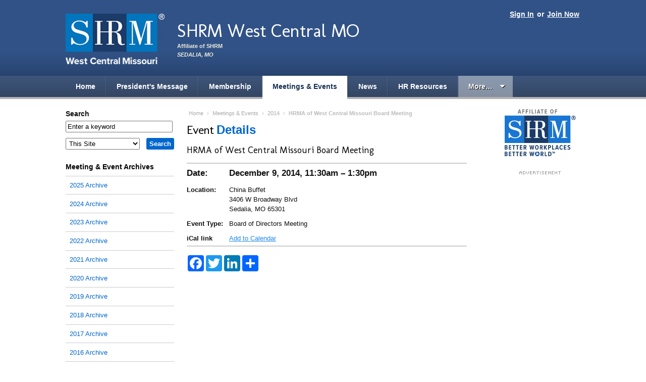

--- FILE ---
content_type: text/html; charset=utf-8
request_url: https://hrmawcmo.shrm.org/events/2014/12/hrma-west-central-missouri-board-meeting
body_size: 7229
content:
<!DOCTYPE html PUBLIC "-//W3C//DTD XHTML+RDFa 1.0//EN"
  "http://www.w3.org/MarkUp/DTD/xhtml-rdfa-1.dtd">
<html xmlns="http://www.w3.org/1999/xhtml" xml:lang="en" version="XHTML+RDFa 1.0" dir="ltr">

<head>
    <meta http-equiv="Content-Type" content="text/html; charset=utf-8" />
<meta name="Generator" content="Drupal 7 (http://drupal.org)" />
<link href="https://fonts.googleapis.com/css?family=Molengo" rel="stylesheet" type="text/css" />
<link rel="canonical" href="/events/2014/12/hrma-west-central-missouri-board-meeting" />
<link rel="shortlink" href="/node/101" />
<link rel="shortcut icon" href="https://hrmawcmo.shrm.org/sites/all/themes/shrm/favicon.ico" type="image/vnd.microsoft.icon" />
  <title>HRMA of West Central Missouri Board Meeting | SHRM West Central MO</title>
  <link type="text/css" rel="stylesheet" href="https://hrmawcmo.shrm.org/sites/hrmawcmo.shrm.org/files/css/css_xE-rWrJf-fncB6ztZfd2huxqgxu4WO-qwma6Xer30m4.css" media="all" />
<link type="text/css" rel="stylesheet" href="https://hrmawcmo.shrm.org/sites/hrmawcmo.shrm.org/files/css/css_2FjMZCPM-FRT78TjJ7mZ6L3JjKSo-QLV4sMEhivRiUY.css" media="all" />
<link type="text/css" rel="stylesheet" href="https://hrmawcmo.shrm.org/sites/hrmawcmo.shrm.org/files/css/css_D1w66JXhdAkY50H_EkoZ5YOiSiPId1fxlRqQp3yJTIA.css" media="all" />
<link type="text/css" rel="stylesheet" href="https://hrmawcmo.shrm.org/sites/hrmawcmo.shrm.org/files/css/css_p7AxNuHs7QW7l-9nA2uiyuBxfwca67o-3I0CGnzdYR8.css" media="all" />
<link type="text/css" rel="stylesheet" href="https://hrmawcmo.shrm.org/sites/hrmawcmo.shrm.org/files/css/css_6Wn44msclszEbzm6-H8-ChaH4dzFC9TBtXDLzxYszig.css" media="print" />
<link type="text/css" rel="stylesheet" href="https://hrmawcmo.shrm.org/sites/hrmawcmo.shrm.org/files/css/css_HlUJ3UeF7vnHVP4toBJT67pLSosj6JyRstX2M-kSxU0.css" media="all and (max-width: 1000px)" />
  <script type="text/javascript" src="https://hrmawcmo.shrm.org/sites/hrmawcmo.shrm.org/files/js/js_s5koNMBdK4BqfHyHNPWCXIL2zD0jFcPyejDZsryApj0.js"></script>
<script type="text/javascript" src="https://hrmawcmo.shrm.org/sites/hrmawcmo.shrm.org/files/js/js_gPqjYq7fqdMzw8-29XWQIVoDSWTmZCGy9OqaHppNxuQ.js"></script>
<script type="text/javascript">
<!--//--><![CDATA[//><!--
(function(i,s,o,g,r,a,m){i["GoogleAnalyticsObject"]=r;i[r]=i[r]||function(){(i[r].q=i[r].q||[]).push(arguments)},i[r].l=1*new Date();a=s.createElement(o),m=s.getElementsByTagName(o)[0];a.async=1;a.src=g;m.parentNode.insertBefore(a,m)})(window,document,"script","//www.google-analytics.com/analytics.js","ga");ga("create", "UA-4804876-42", {"cookieDomain":"auto"});ga("set", "anonymizeIp", true);ga("send", "pageview");
//--><!]]>
</script>
<script type="text/javascript" src="https://hrmawcmo.shrm.org/sites/hrmawcmo.shrm.org/files/js/js_lW4kQM2rc3ctovY46mWJKHO4ThhvFO203SdYA-sHfvk.js"></script>
<script type="text/javascript" src="https://www.googletagmanager.com/gtag/js?id=G-W10R35HQ1T"></script>
<script type="text/javascript">
<!--//--><![CDATA[//><!--
window.dataLayer = window.dataLayer || [];function gtag(){dataLayer.push(arguments)};gtag("js", new Date());gtag("set", "developer_id.dMDhkMT", true);gtag("config", "G-W10R35HQ1T", {"groups":"default","anonymize_ip":true});
//--><!]]>
</script>
<script type="text/javascript" src="https://hrmawcmo.shrm.org/sites/hrmawcmo.shrm.org/files/js/js_WqwAVDQjhooF0FwlQvnvCNwRC1cdlZffmxABOgEbNTo.js"></script>
<script type="text/javascript" src="https://hrmawcmo.shrm.org/sites/hrmawcmo.shrm.org/files/js/js_t25gnpq_3ThgKSy9UNx0QFAR7Ji56xBkJYpT5UUiPes.js"></script>
<script type="text/javascript">
<!--//--><![CDATA[//><!--
jQuery.extend(Drupal.settings, {"basePath":"\/","pathPrefix":"","setHasJsCookie":0,"ajaxPageState":{"theme":"shrm","theme_token":"fZdAvl5v5cPz3VxCtpZdJa90XyfBdoclHg5z4g6x8IM","js":{"sites\/all\/modules\/jquery_update\/replace\/jquery\/1.10\/jquery.min.js":1,"misc\/jquery-extend-3.4.0.js":1,"misc\/jquery-html-prefilter-3.5.0-backport.js":1,"misc\/jquery.once.js":1,"misc\/drupal.js":1,"sites\/all\/modules\/google_analytics\/googleanalytics.js":1,"0":1,"sites\/all\/modules\/google_analytics4\/googleanalytics4.js":1,"https:\/\/www.googletagmanager.com\/gtag\/js?id=G-W10R35HQ1T":1,"1":1,"sites\/all\/modules\/addtocal\/addtocal.js":1,"sites\/all\/themes\/shrm\/scripts.js":1},"css":{"modules\/system\/system.base.css":1,"modules\/system\/system.menus.css":1,"modules\/system\/system.messages.css":1,"modules\/system\/system.theme.css":1,"modules\/comment\/comment.css":1,"sites\/all\/modules\/date\/date_api\/date.css":1,"sites\/all\/modules\/date\/date_popup\/themes\/datepicker.1.7.css":1,"modules\/field\/theme\/field.css":1,"sites\/all\/modules\/logintoboggan\/logintoboggan.css":1,"modules\/node\/node.css":1,"modules\/search\/search.css":1,"modules\/user\/user.css":1,"sites\/all\/modules\/calendar\/css\/calendar_multiday.css":1,"sites\/all\/modules\/views\/css\/views.css":1,"sites\/all\/modules\/ckeditor\/css\/ckeditor.css":1,"sites\/all\/modules\/ctools\/css\/ctools.css":1,"sites\/all\/modules\/addtocal\/addtocal.css":1,"sites\/all\/themes\/shrm\/css\/style.css":1,"sites\/all\/themes\/shrm\/css\/print.css":1,"sites\/all\/themes\/shrm\/css\/mobile.css":1}},"currentUserRoles":{"1":"anonymous user"},"migratedToAEM":0,"googleanalytics":{"trackOutbound":1,"trackMailto":1,"trackDownload":1,"trackDownloadExtensions":"7z|aac|arc|arj|asf|asx|avi|bin|csv|doc(x|m)?|dot(x|m)?|exe|flv|gif|gz|gzip|hqx|jar|jpe?g|js|mp(2|3|4|e?g)|mov(ie)?|msi|msp|pdf|phps|png|ppt(x|m)?|pot(x|m)?|pps(x|m)?|ppam|sld(x|m)?|thmx|qtm?|ra(m|r)?|sea|sit|tar|tgz|torrent|txt|wav|wma|wmv|wpd|xls(x|m|b)?|xlt(x|m)|xlam|xml|z|zip"},"googleanalytics4":{"account":["G-W10R35HQ1T"],"trackOutbound":1,"trackMailto":1,"trackDownload":1,"trackDownloadExtensions":"7z|aac|arc|arj|asf|asx|avi|bin|csv|doc(x|m)?|dot(x|m)?|exe|flv|gif|gz|gzip|hqx|jar|jpe?g|js|mp(2|3|4|e?g)|mov(ie)?|msi|msp|pdf|phps|png|ppt(x|m)?|pot(x|m)?|pps(x|m)?|ppam|sld(x|m)?|thmx|qtm?|ra(m|r)?|sea|sit|tar|tgz|torrent|txt|wav|wma|wmv|wpd|xls(x|m|b)?|xlt(x|m)|xlam|xml|z|zip"},"urlIsAjaxTrusted":{"\/search\/node":true}});
//--><!]]>
</script>
  <meta content="True" name="HandheldFriendly">
  <meta name="viewport" content="width=device-width; initial-scale=1.0; maximum-scale=1.0; user-scalable=0;">
  <meta name="viewport" content="width=device-width">
  <meta name="description" content="" />
  
  <script async='async' src='https://www.googletagservices.com/tag/js/gpt.js'></script>
  <script>
    var googletag = googletag || {};
    googletag.cmd = googletag.cmd || [];
  </script>
  <script>
    googletag.cmd.push(function() {
      googletag.defineSlot('/1043473/medium_button_ad', [170, 300], 'div-gpt-ad-1481737813972-0').addService(googletag.pubads());
      googletag.pubads().enableSingleRequest();
      googletag.enableServices();
    });
  </script>
  <script>
    googletag.cmd.push(function(){
        googletag.defineSlot('/1043473/right_block_house_ad',[160,300],'div-gpt-ad-1559854889015-0').addService(googletag.pubads());
	googletag.pubads().enableSingleRequest();
	googletag.enableServices();
    });
  </script>
</head>


<body class="blue html not-front not-logged-in no-sidebars page-node page-node- page-node-101 node-type-event" >
  <div id="skip-link">
    <a href="#main-content" class="element-invisible element-focusable">Skip to main content</a>
  </div>
    <!-- Navigation skip -->
<a class="hide" href="#content">Skip to Page Content</a>


<!-- Header -->
<div id="header">
    <div class="wrap">

        
        <!-- User navigation -->
        <div id="account-nav">
            <span class="links">
                                    <a href="/user">Sign In</a> or <a href="/node/6">Join Now</a>                            </span>
        </div>


        <!-- Logo -->
        <div id="branding">
                            <div id="chapter-logo">
                    <a href="/" rel="home">                    <img src="https://hrmawcmo.shrm.org/sites/hrmawcmo.shrm.org/files/styles/header_logo/public/branding/WestCentralMissouri_SHRM_Logo_Knockout_Vertical_RGB_200x102.png?itok=6qydfJLH" alt="" />                    </a>                </div>
            
                            <div id="site-info">
                    <div id="chaptername">
                        <a href="/">                        SHRM West Central MO                        </a>                    </div>

                    <p id="tagline">Affiliate of SHRM</p>

                                            <p id="charter-location"><span class="hide">Chartered in </span>SEDALIA, MO</p>
                    
                </div>
                    </div>

    </div><!-- End wrap -->


    <!-- Primary navigation -->
    
    <div id="navigation">
        <div class="menu-trigger"><span class="menu-icon">≡</span>Menu</div>
        <div class="wrap">
              <ul><li class="first"><a href="/">Home</a></li><li class=""><a href="/presidents-message">President&#039;s Message</a></li>
<li class=""><a href="/join-now">Membership</a></li>
<li class=""><a href="/events" class="active">Meetings &amp; Events</a></li>
<li class=""><a href="/news">News</a></li>
<li class=""><a href="/links-interest">HR Resources</a></li>
<li class="more"><a class="more" href="#">More&hellip;</a><ul><li class=""><a href="/online-s-jobs">Job Opportunities</a></li>
<li class=""><a href="/chapter-board-members">Board Members</a></li>
<li class=""><a href="/contact-us">Contact Us</a></li>
</ul></li></ul>        </div>
    </div>

</div>
<!-- End header -->


<!-- Content wrapper -->
<div class="wrap"><div id="contentwrapper">

    <!-- Content area -->
    <div id="content">

                        <!-- Breadcrumb -->
                <p id="breadcrumb"><a href="/">Home</a> › <a href="/events">Meetings &amp; Events</a> › <a href="/events/2014">2014</a> › <span>HRMA of West Central Missouri Board Meeting</span></p>        
                    <!-- Page title -->
            <div id="title">
                            <div id="subpopin" style="display:none;">
			<span onclick = "document.querySelector('div#subpopin').style.display='none';">x</span>
			<h3>Subscribe to the feed:</h3>
			<div class="subprovider"> <a href="/news/feed" target="_blank"><svg xmlns="http://www.w3.org/2000/svg" width="24" height="24" viewBox="0 0 24 24"><title>logo-rss</title><g fill="#383838"><circle fill="#383838" cx="4" cy="19" r="3"></circle><path fill="#383838" d="M22,22h-4c0-9.37402-7.62598-17-17-17V1C12.5791,1,22,10.42041,22,22z"></path><path d="M15,22h-4c0-5.51416-4.48633-10-10-10V8C8.71973,8,15,14.28027,15,22z"></path></g></svg><span>RSS Feed for Apps</span></a></div>
			<div class="subprovider"> <a href="https://feedly.com/i/discover/sources/search/feed/https://hrmawcmo.shrm.org/news/feed" target="_blank"><svg xmlns="http://www.w3.org/2000/svg" width="2500" height="2213" viewBox="51.622 205.389 487.385 431.346"><path fill="#FFF" d="M111.615 420.945L297.64 234.92l186.025 186.025L297.64 606.97 111.615 420.945z"></path><path fill="#6CC655" d="M201.837 622.782L64.179 484.193c-16.742-16.742-16.742-53.017 0-68.829l197.187-198.117c15.812-15.812 51.156-15.812 66.969 0L526.45 415.364c16.742 16.742 16.742 53.018 0 68.829L388.792 622.782c-8.371 8.371-21.393 13.952-34.415 13.952H234.392c-12.092 0-24.184-5.581-32.555-13.952zm125.567-53.947c2.791-2.79 2.791-8.371 0-11.161L300.43 530.7c-2.79-2.791-8.37-2.791-11.161 0l-26.974 26.974c-2.79 2.79-2.79 8.371 0 11.161l21.393 20.463h22.323l21.393-20.463zm0-114.405c1.86-1.86 1.86-6.511 0-8.371l-28.834-28.834c-1.859-1.86-6.51-1.86-8.37 0l-83.712 83.711c-2.79 2.791-2.79 9.302 0 12.092l19.533 19.533h22.323l79.06-78.131zm0-113.476c1.86-1.86 2.791-7.441 0-9.301L299.5 303.749c-1.86-1.86-7.44-1.86-10.231 0L148.82 444.198c-1.859 1.86-2.79 7.441-.93 9.301l22.323 21.394h21.393l135.798-133.939z"></path></svg><span>Feedly</span></a></div>
			<div class="subprovider"> <a href="https://feedbin.com/?subscribe=https://hrmawcmo.shrm.org/news/feed" target="_blank"><svg xmlns:svg="http://www.w3.org/2000/svg" xmlns="http://www.w3.org/2000/svg" version="1.1" width="120" height="120" viewBox="0 0 120 120"><path d="m116.37486 87.241048c-22.547003-0.083-96.910003-0.083-112.4160026 0-4.86000003 0.027-4.80300003-22.493 0-23.252 15.6229996-2.472 60.3389996 0 60.3389996 0 0 0 16.103 16.289 20.835 16.31 4.796 0.021 16.062003-16.31 16.062003-16.31 0 0 12.829-2.347 15.181 0 3.876 3.87 4.867 23.272-0.001 23.252zM110.89286 108.82905 110.89286 108.82905c-19.071003 2.529-83.599003 1.905-102.9810026 0-4.327-0.426-1.538-13.600002-1.538-13.600002H114.43586c0.001 0 1.893 12.878002-3.543 13.600002zM58.107857 9.8990481C30.635857 6.1800481 7.9118574 29.117048 7.9118574 51.292048l102.6480026 1.049c0-22.176-25.197003-38.751-52.452003-42.4419999zm-32.828 28.8739999c-2.143 0-3.877-1.737-3.877-3.876 0-2.143 1.734-3.877 3.877-3.877 2.142 0 3.876 1.734 3.876 3.877 0 2.139-1.734 3.876-3.876 3.876zm7.752 5.829c-1.071 0-1.938-0.869-1.938-1.938 0-1.071 0.867-1.938 1.938-1.938 1.071 0 1.938 0.867 1.938 1.938 0 1.069-0.866 1.938-1.938 1.938zm1.938-15.519c-2.142 0-3.876-1.738-3.876-3.877 0-2.143 1.734-3.876 3.876-3.876 2.143 0 3.877 1.733 3.877 3.876 0 2.139-1.734 3.877-3.877 3.877zm7.753 11.629c-2.142 0-3.876-1.737-3.876-3.876 0-2.143 1.734-3.876 3.876-3.876 2.143 0 3.876 1.734 3.876 3.876 0.001 2.139-1.733 3.876-3.876 3.876zm7.753-15.506c-2.143 0-3.876-1.737-3.876-3.876 0-2.143 1.734-3.877 3.876-3.877 2.142 0 3.876 1.734 3.876 3.877 0.001 2.139-1.733 3.876-3.876 3.876zm5.815 11.643c-1.072 0-1.938-0.869-1.938-1.938 0-1.071 0.867-1.938 1.938-1.938 1.071 0 1.938 0.867 1.938 1.938 0 1.069-0.867 1.938-1.938 1.938z" fill="#3f4143"></path></svg><span>Feedbin</span></a></div>

        </div>
		<h1>Event <strong>Details</strong></h1>
                 
            </div>
        
        <ul class="tabs primary"></ul>        
        
        
        
          <div class="region region-content">
    <div id="block-system-main" class="clear-block block block-system">


	<div class="content"><div id="node-101" class="node-event node">

    <h2>HRMA of West Central Missouri Board Meeting</h2>

    <div class="content clear-block">
        <table class="event-meta" cellspacing="0">
            <tr>
                <td class="big"><strong>Date:</strong></td>
                <td class="big event-date">December 9, 2014, 11:30am &ndash; 1:30pm</td>
            </tr>

            
                            <tr>
                    <td><strong>Location:</strong></td>
                    <td><div class="field field-name-field-location field-type-text-long field-label-hidden"><div class="field-items"><div class="field-item even">China Buffet<br />
3406 W Broadway Blvd<br />
Sedalia, MO  65301</div></div></div></td>
                </tr>
            
            
                            <tr>
                    <td><strong>Event&nbsp;Type:</strong></td>
                    <td><div class="field field-name-taxonomy-vocabulary-1 field-type-taxonomy-term-reference field-label-hidden"><div class="field-items"><div class="field-item even">Board of Directors Meeting</div></div></div></td>
                </tr>
                        
          <tr>
              <td><strong>iCal link</strong></td>
              <td><div class="field field-name-field-event-date field-type-date field-label-hidden"><div class="field-items"><div class="field-item even"><div class="addtocal" id="addtocal_node_101">Add to Calendar</div><div class="item-list"><ul id="addtocal_node_101_menu" class="addtocal_menu"><li class="first"><a href="/node/101/field_event_date/default/addtocal.ics">iCalendar</a></li>
<li><a href="/node/101/field_event_date/default/addtocal.ics">Outlook</a></li>
<li><a href="/node/101/field_event_date/default/addtocal-google" target="_blank">Google</a></li>
<li class="last"><a href="/node/101/field_event_date/default/addtocal-yahoo" target="_blank">Yahoo</a></li>
</ul></div></div></div></div></td>
          </tr>

        </table>

        <div class="field field-name-body field-type-text-with-summary field-label-hidden"><div class="field-items"><div class="field-item even"></div></div></div>		
                  <div class="a2a_kit a2a_kit_size_32 a2a_default_style">
              <a class="a2a_button_facebook"></a>
              <a class="a2a_button_twitter"></a>
              <a class="a2a_button_google_plus"></a>
              <a class="a2a_button_linkedin"></a>
              
              <a class="a2a_dd" href="https://www.addtoany.com/share_save"></a>
          </div>

          <script type="text/javascript" src="https://static.addtoany.com/menu/page.js"></script>		
             
    </div>
</div>
</div>
</div>
  </div>

    </div><!-- End content -->


            <!-- Left sidebar -->
        <div id="sidebar-left" class="sidebar">
	    <form class="search-form" action="/search/node" method="post" id="search-form" accept-charset="UTF-8"><div><div class="container-inline form-wrapper" id="edit-basic"><div class="form-item form-type-textfield form-item-keys">
  <label for="edit-keys">Search </label>
 <input type="text" id="edit-keys" name="keys" value="Enter a keyword" size="25" maxlength="64" class="form-text" />
</div>
<input type="submit" id="edit-submit" name="op" value="Search" class="form-submit" /></div><input type="hidden" name="form_build_id" value="form-6mS2Mv83WCvEun5C1cGFyt0O7j7L6aXnrFUXaIwLMRQ" />
<input type="hidden" name="form_id" value="search_form" />
<div class="form-item form-type-select form-item-search-site">
  <label for="edit-search-site">Within </label>
 <select id="edit-search-site" name="search_site" class="form-select"><option value="local" selected="selected">This Site</option><option value="national">SHRM.org</option></select>
</div>
</div></form><div class="block"><h2><a href="/events">Meeting &amp; Event Archives</a></h2><div class="item-list"><ul><li class="first"><a href="/events/2025">2025 Archive</a></li>
<li><a href="/events/2024">2024 Archive</a></li>
<li><a href="/events/2023">2023 Archive</a></li>
<li><a href="/events/2022">2022 Archive</a></li>
<li><a href="/events/2021">2021 Archive</a></li>
<li><a href="/events/2020">2020 Archive</a></li>
<li><a href="/events/2019">2019 Archive</a></li>
<li><a href="/events/2018">2018 Archive</a></li>
<li><a href="/events/2017">2017 Archive</a></li>
<li><a href="/events/2016">2016 Archive</a></li>
<li><a href="/events/2015">2015 Archive</a></li>
<li><a href="/events/2014" class="active">2014 Archive</a></li>
<li><a href="/events/2013">2013 Archive</a></li>
<li><a href="/events/2012">2012 Archive</a></li>
<li class="last"><a href="/events/2011">2011 Archive</a></li>
</ul></div></div><div class="block" id="national-links">
<p>&nbsp;SHRM Links</p>

<ul>
<li><a href="https://www.shrm.org/" target="_blank">SHRM Online Home</a></li>
<li><a href="https://jobs.shrm.org/" target="_blank">SHRM HR Jobs</a></li>
<li><a href="https://www.shrm.org/events-education/events" target="_blank">SHRM Events</a></li>
<li><a href="https://store.shrm.org/" target="_blank">SHRM Store</a></li>
<li><a href="https://community.shrm.org/s/" target="_blank">SHRM Connect</a></li>
<li><a href="https://www.shrm.org/topics-tools/topics" target="_blank">SHRM HR Topics</a></li>
<li><a href="https://www.shrm.org/topics-tools/ask-an-advisor" target="_blank">SHRM Ask An Advisor</a></li>
<li><a href="https://www.shrm.org/topics-tools/research#" target="_blank">SHRM Research &amp; Surveys</a></li>
<li><a href="https://www.shrm.org/foundation" target="_blank">SHRM Foundation</a></li>
<li><a href="https://www.shrm.org/credentials/certification" target="_blank">SHRM Certification</a></li>
</ul>
</div><div id="left-ad" class="block block-left"><p><a href="https://www.shrm.org/membership" target="_blank"><img alt="" src="/sites/hosting.chapters.shrm.org/files/SHRM%20Ads/2024/241062_HRPro_Renew-Your-Membership_160x300.png" style="width: 160px; height: 300px;" /></a></p></div><p><map id="m_13023120HR_Jobs_170x290" name="m_13023120HR_Jobs_170x290"><area alt="" coords="12,229,157,270" href="http://hrjobs.shrm.org/jobs/products" shape="rect" target="_self" /> <area alt="" coords="12,174,157,215" href="http://hrjobs.shrm.org/jobs/products" shape="rect" target="_self" /> <area alt="" coords="12,119,157,160" href="http://jobs.shrm.org" shape="rect" target="_self" /></map></p>

<div class="block" id="left-ad1" style="text-align:center;"><a href="http://jobs.shrm.org/" target="_blank"><img alt="SHRM’s HR Jobs" src="/sites/testsite.shrm.org/files/13-0231%20HR_Jobs_170x290.gif" style="width: 170px; height: 290px;" usemap="#m_13023120HR_Jobs_170x290" /></a></div>        </div>
    

            <!-- Right sidebar -->
        <div id="sidebar-right" class="sidebar">
            <div class="block"><img alt="" src="/sites/hosting.chapters.shrm.org/files/branding/SHRMAffiliateOfColor_2.png" /></div><div class="block" id="sideads">
<h2><img alt="Advertisement" src="/sites/all/themes/shrm/img/heading_advertisement.png" /></h2>
</div>

<p>&nbsp;</p>        </div>
    

</div></div><!-- End contentwrapper -->



<!-- Footer -->
<div id="footer"><div class="wrap">

  <div id="footer-chapter">
    <h2>SHRM West Central MO</h2>

    <div class="col">
      <p>            SEDALIA, MO 65301</p>
            <p><strong>Chapter #0525</strong></p>
          </div>

    <div class="col">
      <p>            <a href='mailto:hrmawestcentralmo@gmail.com'>Email Us</a></p>
    </div>

    <div class="col">
      <ul class="col"><li class=""><a href="/presidents-message">President&#039;s Message</a></li>
<li class=""><a href="/join-now">Membership</a></li>
<li class=""><a href="/events" class="active">Meetings &amp; Events</a></li>
<li class=""><a href="/news">News</a></li>
<li class=""><a href="/blog">Blog</a></li>
<li class="leaf last"><a href="/privacy-policy">Privacy Policy</a></li></ul>    </div>
  </div>


      <ul class="col">
<li><a href="https://www.shrm.org/" target="_blank">SHRM Online Home</a></li>
<li><a href="https://jobs.shrm.org/" target="_blank">SHRM HR Jobs</a></li>
<li><a href="https://www.shrm.org/events-education/events" target="_blank">SHRM Events</a></li>
<li><a href="https://www.shrm.org/shop" target="_blank">SHRM Store</a></li>
<li><a href="https://community.shrm.org/s/" target="_blank">SHRM Connect</a></li>
<li><a href="https://www.shrm.org/topics-tools/topics" target="_blank">SHRM HR Topics</a></li>
</ul>

<ul class="col">

<li><a href="https://www.shrm.org/topics-tools/ask-an-advisor" target="_blank">SHRM Ask An Advisor</a></li>
<li><a href="https://www.shrm.org/topics-tools/research#" target="_blank">SHRM Research &amp; Surveys</a></li>
<li><a href="https://www.shrm.org/foundation" target="_blank">SHRM Foundation</a></li>
<li><a href="https://www.shrm.org/credentials/certification" target="_blank">SHRM Certification</a></li>
</ul>  

</div></div><!-- End footer -->
  </body>
</html>


--- FILE ---
content_type: text/plain
request_url: https://www.google-analytics.com/j/collect?v=1&_v=j102&aip=1&a=333280868&t=pageview&_s=1&dl=https%3A%2F%2Fhrmawcmo.shrm.org%2Fevents%2F2014%2F12%2Fhrma-west-central-missouri-board-meeting&ul=en-us%40posix&dt=HRMA%20of%20West%20Central%20Missouri%20Board%20Meeting%20%7C%20SHRM%20West%20Central%20MO&sr=1280x720&vp=1280x720&_u=YADAAEABAAAAACAAI~&jid=591149753&gjid=1127937767&cid=254426169.1768520145&tid=UA-4804876-42&_gid=1653991306.1768520146&_r=1&_slc=1&z=961216688
body_size: -566
content:
2,cG-W10R35HQ1T